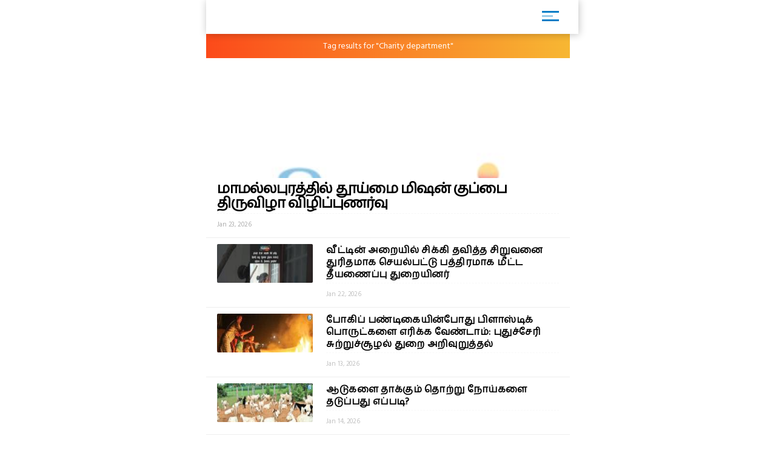

--- FILE ---
content_type: text/html; charset=UTF-8
request_url: http://dinakaran.pwa-cdn.readwhere.com/entitysearch/post?keyword=Charity%20department
body_size: 6636
content:
<!DOCTYPE html>
<html ⚡>
   <head>
      <meta charset="utf-8">
      <link rel="icon" type="image/png" sizes="16x16" href="https://cache.epapr.in/applogos/masthead_5acb518b05c55.png.png">
            <title> Search results for "Charity department | Dinakaran"  </title>
      <link rel="canonical" href="http://dinakaran.pwa-cdn.readwhere.com/entitysearch/post?keyword=Charity%20department"/>
      <meta name="viewport" content="width=device-width,minimum-scale=1,initial-scale=1">

            <link rel="manifest" href="https://m.dinakaran.com/theme/Dinakaran/homescreen/manifest.json">
      <script async src="https://cdn.ampproject.org/v0.js"></script>
      <script async custom-element="amp-carousel" src="https://cdn.ampproject.org/v0/amp-carousel-0.1.js"></script>
      <script async custom-element="amp-accordion" src="https://cdn.ampproject.org/v0/amp-accordion-0.1.js"></script>
      <script async custom-element="amp-list" src="https://cdn.ampproject.org/v0/amp-list-0.1.js"></script>
      <script async custom-template="amp-mustache" src="https://cdn.ampproject.org/v0/amp-mustache-0.2.js"></script>
      <script async custom-element="amp-social-share" src="https://cdn.ampproject.org/v0/amp-social-share-0.1.js"></script>
      <script async custom-element="amp-lightbox" src="https://cdn.ampproject.org/v0/amp-lightbox-0.1.js"></script>
      <script async custom-element="amp-image-lightbox" src="https://cdn.ampproject.org/v0/amp-image-lightbox-0.1.js"></script>
      <script async custom-element="amp-youtube" src="https://cdn.ampproject.org/v0/amp-youtube-0.1.js"></script>
      <script async custom-element="amp-form" src="https://cdn.ampproject.org/v0/amp-form-0.1.js"></script>
      <script async custom-element="amp-sidebar" src="https://cdn.ampproject.org/v0/amp-sidebar-0.1.js"></script>
      <script async custom-element="amp-selector" src="https://cdn.ampproject.org/v0/amp-selector-0.1.js"></script>
      <script async custom-element="amp-analytics" src="https://cdn.ampproject.org/v0/amp-analytics-0.1.js"></script>
      <script async custom-element="amp-bind" src="https://cdn.ampproject.org/v0/amp-bind-0.1.js"></script>
      <script async custom-element="amp-video" src="https://cdn.ampproject.org/v0/amp-video-0.1.js"></script>
      <script async custom-element="amp-ad" src="https://cdn.ampproject.org/v0/amp-ad-0.1.js"></script>
      <script async custom-element="amp-iframe" src="https://cdn.ampproject.org/v0/amp-iframe-0.1.js"></script>
      <script async custom-element="amp-twitter" src="https://cdn.ampproject.org/v0/amp-twitter-0.1.js"></script>
      <script async custom-element="amp-install-serviceworker" src="https://cdn.ampproject.org/v0/amp-install-serviceworker-0.1.js"></script>
       <link href="https://fonts.googleapis.com/css?family=Hind+Madurai" rel="stylesheet">
      <style amp-custom>
        .amp-accordion{
            float: left;
        }
         body {
        background-color: white;
      }

    #slideno{
        padding:50px;
    }
    amp-img{
      background: transparent;
    }
   
  button{
      margin-right:20px;
  }
  body {
      margin: 0;
    }
    h1.h1{
        background: linear-gradient(to left,#0d4f6a ,#f83600);
        text-transform: uppercase;
    }
    h1.h1 a{
      color: #fff;
    }
    .brand-logo {
    }

    .ad-container {
      display: flex;
      justify-content: center;
    }

    .content-container p {
      line-height: 24px;
    }
    .content-container p amp-img{
      padding: 10px 0 0 0;
    }
    main{
      width: 100%;
      float: left;
    }
    header,
    .article-body {
      padding: 10px 15px;
    }
    
    .article-body{
        color: #000;
    }
    
    .lightbox {
      background: #222;
    }

    .full-bleed {
      margin: 0 -15px;
    }

    .lightbox-content {
      width: 100%;
      float: left;
      /*position: absolute;
      top: 0;
      left: 0;
      right: 0;
      bottom: 0;

      display: flex;
      flex-direction: column;
      flex-wrap: nowrap;
      justify-content: center;
      align-items: center;*/
    }

    .lightbox-content p {
      color: #fff;
      padding: 15px;
    }

    .lightbox amp-img {
      width: 100%;
    }

    figure {
      margin: 0;padding: 0 15px;
    }

    figcaption {
      color: #6f757a;
      padding: 15px 0;
      font-size: .9em;
      margin:10px;
    }

    .author {
      display: flex;
      align-items: center;
      background: #f4f4f4;
      padding: 0 15px;
      font-size: .8em;
      border: solid #dcdcdc;
      border-width: 1px 0;
    }
    .header-time {
      color: #a8a3ae;
      font-size: 12px;
      padding: 10px 0 10px 0;
      border-top: 1px dashed #f4f4f4;
      width: 100%;
      float: left;
    }
    .author p {
      margin: 5px;
    }

    .byline {
      display: inline-block;
    }

    .byline p {
      line-height: normal;
    }

    .byline .brand {
      color: #6f757a;
    }

    .standfirst {
      color: #6f757a;
    }

    .mailto {
      text-decoration: none;
    }

    #author-avatar {
      margin: 10px;
      border: 5px solid #fff;
      width: 50px;
      height: 50px;
      border-radius: 50%;
    }

    h1 {
      margin: 0px 0;
      padding: 10px 0;
      font-weight: normal;
      text-align: center;
      font-weight: bold;
    }

    footer {
      text-align: center;
    font-size: 1rem;
    padding: 10px 0;
    background: #212121;
    color: #fff;
    margin-top: 20px;
    float: left;
    width: 100%;
    font-size: 0.8em;
    }
    footer a{
        color:#fff;
    }

    hr {
      margin: 0;
    }

    amp-img {
      background-color: transparent;
      background: transparent;
    }
    
     #carousel-2 > div {
      margin: 5px;
      padding: 5px;
    }
    
 .homecontent{
    white-space: initial;
     width:200px;
    position: absolute;
    }
    .firsthomearticle{
        margin:10px;
    }
    h3{
        margin:10px;
    }
.homearticle{
        height: 92px;
        margin:10px;
    }
    .imagediv{
        float:left;
        margin-right:10px;
    }    

    a{
    text-decoration: initial;
    color: #6B7277;
}
.mainarticle{
    background: white;
}
.lightboxcarousal{
     background: #222;
}
.relatedarticle{
    width:180px;
    white-space: pre-wrap;
    background: white;
    height: 280px;
    position: relative;
}
#socialShare{
    width: 100%;
    float: left;
    margin-left: 5px;
    margin: 10px 0;
    padding: 0px 10px;
}  
#socialShare a{
    margin-right:15px;
} 
.relatedPostTitle{
   margin: 0px 5px 5px;
    color: #000;
    font-weight: bold;
    font-size: 14px;
    word-wrap: break-word;
    position: absolute;
    top: 148px;
}
.articleDiv {
    border: none;
    box-shadow: 0px 0px 16px rgba(0, 0, 0, .48);
}
.adDiv{
    text-align: center;
    display: inline-block;
    margin: 10px auto;
    width: 100%;
}  
.main{
    max-width:600px;
    margin: 0 auto;
}
.header,
.footer
{
	text-align: center;
}
.header,
.footer
{
	background: #353767;
	font-size: 16px;
	font-weight: bold;
	color: #fff;
	line-height: 40px;


	-moz-box-sizing: border-box;
	box-sizing: border-box;	
	width: 100%;
	height: 40px;
	padding: 0 50px;
}
.header.fixed
{
	position: fixed;
	top: 0;
	left: 0;
}
.footer.fixed
{
	position: fixed;
	bottom: 0;
	left: 0;
}
.header a
{
	background: center center no-repeat transparent;
	background-image: url( [data-uri] );

	display: block;
	width: 40px;
	height: 40px;
	position: absolute;
	top: 0;
	left: 10px;
}
#iconImage{
    background: white;
}
.h11{
    width: 100%;
    float: left;
    margin: 0px;
    padding: 0px;
    box-shadow: 1px 1px 12px rgba(0, 0, 0, .24);
    padding: 6px 0px 0px 14px;
    margin: 0 0 0px 0;
    background: #fff;
    position: relative;
}
.h11 a{
    width: 75%;
    float: left;
    border-bottom: none;
    color: #fff;
    font-size: 1em;
    letter-spacing: -2px;
    text-align: left;
}
.h11 a img{
    width: auto;
    max-width: 68%;
}
.mainarticle header h1 {
    width: 100%;
    float: left;
    text-align: left;
    padding: 0px;
    margin: 0px 0 16px 0;
    font-size: 24px;
    line-height: 30px;
}
.common_amp{
  width: 100%;
  float: left;
}
.amp-flying-carpet-text-border {
    background-color:#aaa;
    color: white;
    text-align: center;
    font-size: 12px;
    padding: 2px 0;
    margin: 10px 0;
}
.flying_carpet{
  text-align: center;
}
.grey_1{
    background: #007dc6;
    box-shadow: 0px 0px 16px rgba(0, 0, 0, .48);
    width: 100%;
    float: left;
    padding: 12px 0 12px 10px;
    margin-bottom: 10px;
}
.grey_1 h3{
    color: #fff;
    margin: 0px 0 10px 0;
    text-transform: uppercase;
    font-size: 14px;
}
.article-body a{
  color:#14448F;
}
.sidebar_ul{
  width: 100%;
  float: left;
  margin:0px;
  padding: 0px;
}
.sidebar_ul li{
  width: 100%;
  float: left;
  margin:0px;
  padding: 0px;
  list-style: none;
}
.sidebar_ul li a {
    width: 100%;
    float: left;
    margin: 0px;
    padding: 12px 4%;
    border-bottom: 1px solid #eee;
}
.menu_all_amp{
    width: 100%;
    float: left;
    background: #007dc6;
    color: #fff;
    text-align: center;
    padding: 20px;
    font-weight: bold;
}
.open_sidebar {
    float: right;
    padding: 6px 0;
    width: 40px;
    border: none;
    color: #007dc6;
    margin: 4px 26px 0 0;
    border-radius: 3px;
    background: #fff;
}
.open_sidebar span.span_color {
    height: 3px;
    width: 72%;
    float: left;
    background: #007dc6;
    margin: 2px 14%;
}
.open_sidebar span.span_color:nth-child(2){
    width: 18px;
    opacity: 0.4;
}
.article-body amp-img{
  float: left;
  width: 100%;
  margin:0 0 10px 0;
}
amp-accordion {
    width: 100%;
}
.date_published{
    width: 100%;
    float: left;
    background: #f4f4f4;
    padding: 4px 12px;
}
.relatedarticle time{
  font-size: 12px;
}
.common_width h2{
      width: 94%;
    float: left;
    padding: 4px 3%;
    margin: 0px 0 4px 0;
    font-size: 15px;
    background: #fc4a1a;
    background: -webkit-linear-gradient(to left, #f7b733, #fc4a1a);
    background: linear-gradient(to left, #f7b733, #fc4a1a)
}
.category_heading {
    font-size: 12px;
    color: #fff;
    width: 100%;
    float: left;
    position: relative;
    padding: 2px 0;
}
.common_width{
  width: 100%;
  float: left;
}
.class_33 {
    width: 100%;
    float: left;
    padding: 0 0%;
    background: #fff;
}
.featured_stories {
    width: 94%;
    float: left;
    padding: 10px 3% 4px;
    border-bottom: 1px solid #eee;
    position: relative;
}
.text_featured {
    width: 100%;
    float: left;
    position: relative;
}
.text_featured .card_image {
    width: 28%;
    float: left;
    background-color: #007dc6;
    height: 64px;
    overflow: hidden;
    background-size: cover;
    border-radius: 2px;
}
.featured_post_title {
    width: 68%;
    float: left;
    margin: 0 0 0 4%;
    position: relative;
    right: 0px;
}
.featured_post_title .post_heading {
    width: 100%;
    float: left;
    font-size: 12px;
    color: #000;
    line-height: 16px;
    font-weight: 800;
    letter-spacing: 0.024em;
}
.featured_post_title time {
    font-size: 11px;
    color: #999;
    font-weight: 500;
    opacity: 0.6;
    letter-spacing: -0.01em;
    margin-top: 4px;
    display: inline-block;
}
.text_featured .card_image img{
  max-width: 100%;
}
.category_page_name {
    background: linear-gradient(to left, #f7b733, #fc4a1a);
    text-align: center;
    color: #fff;
    padding: 5px 0;
    font-size: 18px;
    margin: 0 0 8px 0;
}
.view_all_home {
    float: right;
    font-size: 16px;
    position: absolute;
    right: 0px;
}
.breadcrumb_links {
    width: 100%;
    float: left;
    padding: 10px 2% 4px;
}
.breadcrumb_links ul{
  width: 100%;
  float: left;
  margin:0px;
  text-align: left;
  padding: 0px;
}
.breadcrumb_links ul li{
  float: left;
  list-style: none;
  padding: 0px 4px;
  color: #888;
  margin: 0px 0 6px 0;
}
.breadcrumb_links ul li a {
    float: left;
    list-style: none;
    padding: 2px 10px;
    color: #fff;
    font-size: 12px;
    letter-spacing: 0.02em;
    background: linear-gradient(to left, #f7b733, #fc4a1a);
    text-decoration: none;
    border-radius: 2px;
    line-height: 20px;
}
.class_33 .featured_stories:nth-child(1) .card_image{
  width: 100%;
  height: 180px;
  box-shadow: none;
  border-radius: 2px;
}
.class_33 .featured_stories:nth-child(1) .featured_post_title {
    width: 100%;
    margin: 0px;
    bottom: 0px;
}
.class_33 .featured_stories:nth-child(1) .featured_post_title .post_heading {
    font-size: 18px;
    padding: 6px 0 0px 0;
    font-weight: 800;
    line-height: 22px;
    color: #000;
    letter-spacing: -1px;
}
.class_33 .featured_stories:nth-child(1) .featured_post_title time {
    opacity: 0.8;
    font-weight: 500;
}

         body{
         font-family: 'Hind Madurai', sans-serif;
         }
         amp-sidebar {
         width: 250px;
         padding-right: 10px;
         background: #fff;
         }
         .amp_Ad{
          width: 100%;
          float: left;
          text-align: center;
          margin:10px auto;
         }
         .menu-title {
          padding: 10px 6%;
          font-weight: normal;
          font-size: 15px;
          width: 92%;
        }
        .menu-title:after {
            display: inline-block;
            content: "▾";
            padding: 0 0 0 1.5rem;
            color: #000;
            float: right;
        }
        .amp-accordion{
          float: left;
        }
        .h11{
          background: #FFFFFF;
        }
        .open_sidebar{
          background: transparent;
        }
        .open_sidebar span.span_color{
          height: 3px;
          width: 72%;
          float: left;
          background: #007dc6;
          margin: 2px 14%;        
        }
        .grey_1{
          background: #FFFFFF;
        }
        .common_width h2{
                  }
        .menu_all_amp{
                  }
        .category_page_name{
          padding: 10px 0;
          font-size: 14px;
        }
        .class_33 .featured_stories:nth-child(1) .featured_post_title .post_heading{
          font-size: 24px;
          line-height: 24px;
        }
        .featured_post_title .post_heading{
          font-size: 16px;
          font-weight: 600;
          line-height: 20px;
        }
        </style>
      <style amp-boilerplate>body{-webkit-animation:-amp-start 8s steps(1,end) 0s 1 normal both;-moz-animation:-amp-start 8s steps(1,end) 0s 1 normal both;-ms-animation:-amp-start 8s steps(1,end) 0s 1 normal both;animation:-amp-start 8s steps(1,end) 0s 1 normal both}@-webkit-keyframes -amp-start{from{visibility:hidden}to{visibility:visible}}@-moz-keyframes -amp-start{from{visibility:hidden}to{visibility:visible}}@-ms-keyframes -amp-start{from{visibility:hidden}to{visibility:visible}}@-o-keyframes -amp-start{from{visibility:hidden}to{visibility:visible}}@keyframes -amp-start{from{visibility:hidden}to{visibility:visible}}</style>
      <noscript>
         <style amp-boilerplate>body{-webkit-animation:none;-moz-animation:none;-ms-animation:none;animation:none}</style>
      </noscript>
   </head>
   <body>
     
      <amp-analytics type="googleanalytics">
         <script type="application/json">
            {
              "vars": {
                "account": "UA-113999565-1"
              },
              "triggers": {
                "trackPageview": {
                  "on": "visible",
                  "request": "pageview"
                }
              }
            }
         </script>
      </amp-analytics>

      <div class="main">

         <header class="h11"> 
          <a href="https://m.dinakaran.com/amp">
            <amp-img src="https://cache.epapr.in/applogos/masthead_5acc95742cad0.png" alt="" height="44" width="144"></amp-img> 
          </a>
          <button class="open_sidebar" on="tap:sidebar1">
          <span class="span_color">  </span>
          <span class="span_color">  </span>
          <span class="span_color">  </span>
          </button>
        </header>


        <div class="common_width">
          
                  <div class="category_page_name cbutton--effect-novak">
                  Tag results for "Charity department"
               </div>

              <div class="class_33">               
                                                              <a itemscope itemtype="http://schema.org/NewsArticle" itemprop="url" class="cbutton cbutton--effect-radomir featured_stories" href="https://m.dinakaran.com/article/news-detail/10090695/amp?ref=entity&keyword=Charity department">
                     <div class="text_featured">
                        <div class="gradient"> </div>
                        <div class="card_image"> <amp-img src="https://mc-webpcache.readwhere.in/mcms.php?size=medium&in=https://mcmscache.epapr.in/post_images/website_212/post_47017494/thumb.png" layout="responsive" width="104px" height="80px"> <amp-img alt=""
                                                fallback
                                                width="104px"
                                                height="80px"
                                                layout="responsive"
                                                src="https://mc-webpcache.readwhere.in/mcms.php?size=medium&in=https://mcmscache.epapr.in/post_images/website_212/post_47017494/thumb.png"></amp-img> </amp-img> </div>                        <div class="featured_post_title">
                           <div class="post_heading">
                              மாமல்லபுரத்தில் தூய்மை மிஷன் குப்பை திருவிழா விழிப்புணர்வு                           </div>
                           <div class="post">
                            <time class="header-time" itemprop="datePublished">
                              Jan 23, 2026                            </time>
                           </div>
                        </div>
                     </div>
                  </a>
                                                              <a itemscope itemtype="http://schema.org/NewsArticle" itemprop="url" class="cbutton cbutton--effect-radomir featured_stories" href="https://m.dinakaran.com/article/news-detail/kpUYoGyR9mA/amp?ref=entity&keyword=Charity department">
                     <div class="text_featured">
                        <div class="gradient"> </div>
                        <div class="card_image"> <amp-img src="https://mc-webpcache.readwhere.in/mcms.php?size=small&in=https://mcmscache.epapr.in/post_images/website_212/post_47011036/thumb.jpg" layout="responsive" width="104px" height="80px"> <amp-img alt=""
                                                fallback
                                                width="104px"
                                                height="80px"
                                                layout="responsive"
                                                src="https://mc-webpcache.readwhere.in/mcms.php?size=small&in=https://mcmscache.epapr.in/post_images/website_212/post_47011036/thumb.jpg"></amp-img> </amp-img> </div>                        <div class="featured_post_title">
                           <div class="post_heading">
                              வீட்டின் அறையில் சிக்கி தவித்த  சிறுவனை துரிதமாக செயல்பட்டு பத்திரமாக மீட்ட தீயணைப்பு துறையினர்                           </div>
                           <div class="post">
                            <time class="header-time" itemprop="datePublished">
                              Jan 22, 2026                            </time>
                           </div>
                        </div>
                     </div>
                  </a>
                                                              <a itemscope itemtype="http://schema.org/NewsArticle" itemprop="url" class="cbutton cbutton--effect-radomir featured_stories" href="https://m.dinakaran.com/article/news-detail/10086326/amp?ref=entity&keyword=Charity department">
                     <div class="text_featured">
                        <div class="gradient"> </div>
                        <div class="card_image"> <amp-img src="https://mc-webpcache.readwhere.in/mcms.php?size=small&in=https://mcmscache.epapr.in/post_images/website_212/post_46970661/thumb.jpg" layout="responsive" width="104px" height="80px"> <amp-img alt=""
                                                fallback
                                                width="104px"
                                                height="80px"
                                                layout="responsive"
                                                src="https://mc-webpcache.readwhere.in/mcms.php?size=small&in=https://mcmscache.epapr.in/post_images/website_212/post_46970661/thumb.jpg"></amp-img> </amp-img> </div>                        <div class="featured_post_title">
                           <div class="post_heading">
                              போகிப் பண்டிகையின்போது பிளாஸ்டிக் பொருட்களை எரிக்க வேண்டாம்: புதுச்சேரி சுற்றுச்சூழல் துறை அறிவுறுத்தல்                           </div>
                           <div class="post">
                            <time class="header-time" itemprop="datePublished">
                              Jan 13, 2026                            </time>
                           </div>
                        </div>
                     </div>
                  </a>
                                                              <a itemscope itemtype="http://schema.org/NewsArticle" itemprop="url" class="cbutton cbutton--effect-radomir featured_stories" href="https://m.dinakaran.com/article/news-detail/10086904/amp?ref=entity&keyword=Charity department">
                     <div class="text_featured">
                        <div class="gradient"> </div>
                        <div class="card_image"> <amp-img src="https://mc-webpcache.readwhere.in/mcms.php?size=small&in=https://mcmscache.epapr.in/post_images/website_212/post_46975696/thumb.jpg" layout="responsive" width="104px" height="80px"> <amp-img alt=""
                                                fallback
                                                width="104px"
                                                height="80px"
                                                layout="responsive"
                                                src="https://mc-webpcache.readwhere.in/mcms.php?size=small&in=https://mcmscache.epapr.in/post_images/website_212/post_46975696/thumb.jpg"></amp-img> </amp-img> </div>                        <div class="featured_post_title">
                           <div class="post_heading">
                              ஆடுகளை தாக்கும் தொற்று நோய்களை தடுப்பது எப்படி?                           </div>
                           <div class="post">
                            <time class="header-time" itemprop="datePublished">
                              Jan 14, 2026                            </time>
                           </div>
                        </div>
                     </div>
                  </a>
                                                              <a itemscope itemtype="http://schema.org/NewsArticle" itemprop="url" class="cbutton cbutton--effect-radomir featured_stories" href="https://m.dinakaran.com/article/news-detail/10090105/amp?ref=entity&keyword=Charity department">
                     <div class="text_featured">
                        <div class="gradient"> </div>
                        <div class="card_image"> <amp-img src="https://mc-webpcache.readwhere.in/mcms.php?size=small&in=https://mcmscache.epapr.in/post_images/website_212/post_47012864/thumb.jpg" layout="responsive" width="104px" height="80px"> <amp-img alt=""
                                                fallback
                                                width="104px"
                                                height="80px"
                                                layout="responsive"
                                                src="https://mc-webpcache.readwhere.in/mcms.php?size=small&in=https://mcmscache.epapr.in/post_images/website_212/post_47012864/thumb.jpg"></amp-img> </amp-img> </div>                        <div class="featured_post_title">
                           <div class="post_heading">
                              கறிக்கோழி வளர்ப்பு குறித்து ஆய்வு செய்ய மாவட்ட அளவில் தொழில்நுட்ப குழு அமைப்பு: கால்நடை பராமரிப்புத்துறை அறிவிப்பு                           </div>
                           <div class="post">
                            <time class="header-time" itemprop="datePublished">
                              Jan 22, 2026                            </time>
                           </div>
                        </div>
                     </div>
                  </a>
                                                              <a itemscope itemtype="http://schema.org/NewsArticle" itemprop="url" class="cbutton cbutton--effect-radomir featured_stories" href="https://m.dinakaran.com/article/news-detail/10090044/amp?ref=entity&keyword=Charity department">
                     <div class="text_featured">
                        <div class="gradient"> </div>
                        <div class="card_image"> <amp-img src="https://mc-webpcache.readwhere.in/mcms.php?size=small&in=https://mcmscache.epapr.in/post_images/website_212/post_47013032/thumb.png" layout="responsive" width="104px" height="80px"> <amp-img alt=""
                                                fallback
                                                width="104px"
                                                height="80px"
                                                layout="responsive"
                                                src="https://mc-webpcache.readwhere.in/mcms.php?size=small&in=https://mcmscache.epapr.in/post_images/website_212/post_47013032/thumb.png"></amp-img> </amp-img> </div>                        <div class="featured_post_title">
                           <div class="post_heading">
                              கூடப்பாக்கத்தில் சிறப்பு கால்நடை மருத்துவ முகாம்                           </div>
                           <div class="post">
                            <time class="header-time" itemprop="datePublished">
                              Jan 22, 2026                            </time>
                           </div>
                        </div>
                     </div>
                  </a>
                                                              <a itemscope itemtype="http://schema.org/NewsArticle" itemprop="url" class="cbutton cbutton--effect-radomir featured_stories" href="https://m.dinakaran.com/article/news-detail/10088994/amp?ref=entity&keyword=Charity department">
                     <div class="text_featured">
                        <div class="gradient"> </div>
                        <div class="card_image"> <amp-img src="https://mc-webpcache.readwhere.in/mcms.php?size=small&in=https://mcmscache.epapr.in/post_images/website_212/post_47003589/thumb.png" layout="responsive" width="104px" height="80px"> <amp-img alt=""
                                                fallback
                                                width="104px"
                                                height="80px"
                                                layout="responsive"
                                                src="https://mc-webpcache.readwhere.in/mcms.php?size=small&in=https://mcmscache.epapr.in/post_images/website_212/post_47003589/thumb.png"></amp-img> </amp-img> </div>                        <div class="featured_post_title">
                           <div class="post_heading">
                              நாகையில் சாலை பாதுகாப்பு விழிப்புணர்வு பேரணி                           </div>
                           <div class="post">
                            <time class="header-time" itemprop="datePublished">
                              Jan 20, 2026                            </time>
                           </div>
                        </div>
                     </div>
                  </a>
                                                              <a itemscope itemtype="http://schema.org/NewsArticle" itemprop="url" class="cbutton cbutton--effect-radomir featured_stories" href="https://m.dinakaran.com/article/news-detail/10087667/amp?ref=entity&keyword=Charity department">
                     <div class="text_featured">
                        <div class="gradient"> </div>
                        <div class="card_image"> <amp-img src="https://mc-webpcache.readwhere.in/mcms.php?size=small&in=https://mcmscache.epapr.in/post_images/website_212/post_46990251/thumb.jpg" layout="responsive" width="104px" height="80px"> <amp-img alt=""
                                                fallback
                                                width="104px"
                                                height="80px"
                                                layout="responsive"
                                                src="https://mc-webpcache.readwhere.in/mcms.php?size=small&in=https://mcmscache.epapr.in/post_images/website_212/post_46990251/thumb.jpg"></amp-img> </amp-img> </div>                        <div class="featured_post_title">
                           <div class="post_heading">
                              ஆசிரியர்களின் போராட்டத்தை முடிவுக்கு கொண்டுவர வேண்டும்: கல்வியாளர்கள், பெற்றோர் கோரிக்கை                           </div>
                           <div class="post">
                            <time class="header-time" itemprop="datePublished">
                              Jan 17, 2026                            </time>
                           </div>
                        </div>
                     </div>
                  </a>
                                                              <a itemscope itemtype="http://schema.org/NewsArticle" itemprop="url" class="cbutton cbutton--effect-radomir featured_stories" href="https://m.dinakaran.com/article/news-detail/10083328/amp?ref=entity&keyword=Charity department">
                     <div class="text_featured">
                        <div class="gradient"> </div>
                        <div class="card_image"> <amp-img src="https://mc-webpcache.readwhere.in/mcms.php?size=small&in=https://mcmscache.epapr.in/post_images/website_212/post_46943000/thumb.jpg" layout="responsive" width="104px" height="80px"> <amp-img alt=""
                                                fallback
                                                width="104px"
                                                height="80px"
                                                layout="responsive"
                                                src="https://mc-webpcache.readwhere.in/mcms.php?size=small&in=https://mcmscache.epapr.in/post_images/website_212/post_46943000/thumb.jpg"></amp-img> </amp-img> </div>                        <div class="featured_post_title">
                           <div class="post_heading">
                              புதுக்கோட்டை மாவட்ட விசைப்படகு, நாட்டுப் படகு மீனவர்கள் இன்று கடலுக்கு செல்ல வேண்டாம்: மீன்வளத்துறை அறிவுறுத்தல்                           </div>
                           <div class="post">
                            <time class="header-time" itemprop="datePublished">
                              Jan 07, 2026                            </time>
                           </div>
                        </div>
                     </div>
                  </a>
                                                              <a itemscope itemtype="http://schema.org/NewsArticle" itemprop="url" class="cbutton cbutton--effect-radomir featured_stories" href="https://m.dinakaran.com/article/news-detail/10079009/amp?ref=entity&keyword=Charity department">
                     <div class="text_featured">
                        <div class="gradient"> </div>
                        <div class="card_image"> <amp-img src="https://mc-webpcache.readwhere.in/mcms.php?size=small&in=https://mcmscache.epapr.in/post_images/website_212/post_46907880/thumb.jpg" layout="responsive" width="104px" height="80px"> <amp-img alt=""
                                                fallback
                                                width="104px"
                                                height="80px"
                                                layout="responsive"
                                                src="https://mc-webpcache.readwhere.in/mcms.php?size=small&in=https://mcmscache.epapr.in/post_images/website_212/post_46907880/thumb.jpg"></amp-img> </amp-img> </div>                        <div class="featured_post_title">
                           <div class="post_heading">
                              அரசு நிலத்தை போலி ஆவணம் மூலம் பதிவு செய்து நெடுஞ்சாலைத்துறையிடம் ரூ.160 கோடி சுருட்டல்: பதிவு, வருவாய்த்துறை அதிகாரிகள் உடந்தை                           </div>
                           <div class="post">
                            <time class="header-time" itemprop="datePublished">
                              Dec 29, 2025                            </time>
                           </div>
                        </div>
                     </div>
                  </a>
                                                              <a itemscope itemtype="http://schema.org/NewsArticle" itemprop="url" class="cbutton cbutton--effect-radomir featured_stories" href="https://m.dinakaran.com/article/news-detail/10081311/amp?ref=entity&keyword=Charity department">
                     <div class="text_featured">
                        <div class="gradient"> </div>
                        <div class="card_image"> <amp-img src="https://mc-webpcache.readwhere.in/mcms.php?size=small&in=https://mcmscache.epapr.in/post_images/website_212/post_46925252/thumb.png" layout="responsive" width="104px" height="80px"> <amp-img alt=""
                                                fallback
                                                width="104px"
                                                height="80px"
                                                layout="responsive"
                                                src="https://mc-webpcache.readwhere.in/mcms.php?size=small&in=https://mcmscache.epapr.in/post_images/website_212/post_46925252/thumb.png"></amp-img> </amp-img> </div>                        <div class="featured_post_title">
                           <div class="post_heading">
                              கார் மீது டாரஸ் லாரி மோதி விபத்து லஞ்ச ஒழிப்புத்துறை ஆய்வாளர் படுகாயம்                           </div>
                           <div class="post">
                            <time class="header-time" itemprop="datePublished">
                              Jan 02, 2026                            </time>
                           </div>
                        </div>
                     </div>
                  </a>
                                                              <a itemscope itemtype="http://schema.org/NewsArticle" itemprop="url" class="cbutton cbutton--effect-radomir featured_stories" href="https://m.dinakaran.com/article/news-detail/10090278/amp?ref=entity&keyword=Charity department">
                     <div class="text_featured">
                        <div class="gradient"> </div>
                        <div class="card_image"> <amp-img src="https://mc-webpcache.readwhere.in/mcms.php?size=small&in=https://mcmscache.epapr.in/post_images/website_212/post_47013207/thumb.png" layout="responsive" width="104px" height="80px"> <amp-img alt=""
                                                fallback
                                                width="104px"
                                                height="80px"
                                                layout="responsive"
                                                src="https://mc-webpcache.readwhere.in/mcms.php?size=small&in=https://mcmscache.epapr.in/post_images/website_212/post_47013207/thumb.png"></amp-img> </amp-img> </div>                        <div class="featured_post_title">
                           <div class="post_heading">
                              9 அம்ச கோரிக்கைகளை வலியுறுத்தி வருவாய்துறை அலுவலர்கள் தர்ணா போராட்டம்                           </div>
                           <div class="post">
                            <time class="header-time" itemprop="datePublished">
                              Jan 22, 2026                            </time>
                           </div>
                        </div>
                     </div>
                  </a>
                                                              <a itemscope itemtype="http://schema.org/NewsArticle" itemprop="url" class="cbutton cbutton--effect-radomir featured_stories" href="https://m.dinakaran.com/article/news-detail/10089528/amp?ref=entity&keyword=Charity department">
                     <div class="text_featured">
                        <div class="gradient"> </div>
                        <div class="card_image"> <amp-img src="https://mc-webpcache.readwhere.in/mcms.php?size=small&in=https://mcmscache.epapr.in/post_images/website_212/post_47008214/thumb.png" layout="responsive" width="104px" height="80px"> <amp-img alt=""
                                                fallback
                                                width="104px"
                                                height="80px"
                                                layout="responsive"
                                                src="https://mc-webpcache.readwhere.in/mcms.php?size=small&in=https://mcmscache.epapr.in/post_images/website_212/post_47008214/thumb.png"></amp-img> </amp-img> </div>                        <div class="featured_post_title">
                           <div class="post_heading">
                              மகளிர் மேம்பாட்டுத்துறை சார்பில் விதவை மகள் திருமண நிதியுதவி ரூ.40 ஆயிரமாக உயர்வு அரசாணை வெளியீடு                           </div>
                           <div class="post">
                            <time class="header-time" itemprop="datePublished">
                              Jan 21, 2026                            </time>
                           </div>
                        </div>
                     </div>
                  </a>
                                                              <a itemscope itemtype="http://schema.org/NewsArticle" itemprop="url" class="cbutton cbutton--effect-radomir featured_stories" href="https://m.dinakaran.com/article/news-detail/10090945/amp?ref=entity&keyword=Charity department">
                     <div class="text_featured">
                        <div class="gradient"> </div>
                        <div class="card_image"> <amp-img src="https://mc-webpcache.readwhere.in/mcms.php?size=small&in=https://mcmscache.epapr.in/post_images/website_212/post_47018144/thumb.png" layout="responsive" width="104px" height="80px"> <amp-img alt=""
                                                fallback
                                                width="104px"
                                                height="80px"
                                                layout="responsive"
                                                src="https://mc-webpcache.readwhere.in/mcms.php?size=small&in=https://mcmscache.epapr.in/post_images/website_212/post_47018144/thumb.png"></amp-img> </amp-img> </div>                        <div class="featured_post_title">
                           <div class="post_heading">
                              பள்ளி கல்வித்துறை சார்பில் டேக்வாண்டா போட்டியில் வெற்றி பெற்ற மாணவிக்கு பாராட்டு                           </div>
                           <div class="post">
                            <time class="header-time" itemprop="datePublished">
                              Jan 24, 2026                            </time>
                           </div>
                        </div>
                     </div>
                  </a>
                                                              <a itemscope itemtype="http://schema.org/NewsArticle" itemprop="url" class="cbutton cbutton--effect-radomir featured_stories" href="https://m.dinakaran.com/article/news-detail/10089513/amp?ref=entity&keyword=Charity department">
                     <div class="text_featured">
                        <div class="gradient"> </div>
                        <div class="card_image"> <amp-img src="https://mc-webpcache.readwhere.in/mcms.php?size=small&in=https://mcmscache.epapr.in/post_images/website_212/post_47008246/thumb.png" layout="responsive" width="104px" height="80px"> <amp-img alt=""
                                                fallback
                                                width="104px"
                                                height="80px"
                                                layout="responsive"
                                                src="https://mc-webpcache.readwhere.in/mcms.php?size=small&in=https://mcmscache.epapr.in/post_images/website_212/post_47008246/thumb.png"></amp-img> </amp-img> </div>                        <div class="featured_post_title">
                           <div class="post_heading">
                              மாணவர்கள் திறன் மேம்பாட்டு பயிற்சி பெற விண்ணப்பிக்கலாம்                           </div>
                           <div class="post">
                            <time class="header-time" itemprop="datePublished">
                              Jan 21, 2026                            </time>
                           </div>
                        </div>
                     </div>
                  </a>
                                                              <a itemscope itemtype="http://schema.org/NewsArticle" itemprop="url" class="cbutton cbutton--effect-radomir featured_stories" href="https://m.dinakaran.com/article/news-detail/10084531/amp?ref=entity&keyword=Charity department">
                     <div class="text_featured">
                        <div class="gradient"> </div>
                        <div class="card_image"> <amp-img src="https://mc-webpcache.readwhere.in/mcms.php?size=small&in=https://mcmscache.epapr.in/post_images/website_212/post_46953653/thumb.jpg" layout="responsive" width="104px" height="80px"> <amp-img alt=""
                                                fallback
                                                width="104px"
                                                height="80px"
                                                layout="responsive"
                                                src="https://mc-webpcache.readwhere.in/mcms.php?size=small&in=https://mcmscache.epapr.in/post_images/website_212/post_46953653/thumb.jpg"></amp-img> </amp-img> </div>                        <div class="featured_post_title">
                           <div class="post_heading">
                              ஈரானில் ஆளும் அரசுக்கு எதிராக போராட்டம் வலுக்கும் நிலையில் நாடு முழுவதும் இணையதள சேவை முடக்கம்                           </div>
                           <div class="post">
                            <time class="header-time" itemprop="datePublished">
                              Jan 09, 2026                            </time>
                           </div>
                        </div>
                     </div>
                  </a>
                                                              <a itemscope itemtype="http://schema.org/NewsArticle" itemprop="url" class="cbutton cbutton--effect-radomir featured_stories" href="https://m.dinakaran.com/article/news-detail/10088415/amp?ref=entity&keyword=Charity department">
                     <div class="text_featured">
                        <div class="gradient"> </div>
                        <div class="card_image"> <amp-img src="https://mc-webpcache.readwhere.in/mcms.php?size=small&in=https://mcmscache.epapr.in/post_images/website_212/post_46998420/thumb.jpg" layout="responsive" width="104px" height="80px"> <amp-img alt=""
                                                fallback
                                                width="104px"
                                                height="80px"
                                                layout="responsive"
                                                src="https://mc-webpcache.readwhere.in/mcms.php?size=small&in=https://mcmscache.epapr.in/post_images/website_212/post_46998420/thumb.jpg"></amp-img> </amp-img> </div>                        <div class="featured_post_title">
                           <div class="post_heading">
                              தமிழகத்தில் விடைபெற்றது வடகிழக்கு பருவமழை: வானிலை மையம் அறிவிப்பு                           </div>
                           <div class="post">
                            <time class="header-time" itemprop="datePublished">
                              Jan 19, 2026                            </time>
                           </div>
                        </div>
                     </div>
                  </a>
                                                              <a itemscope itemtype="http://schema.org/NewsArticle" itemprop="url" class="cbutton cbutton--effect-radomir featured_stories" href="https://m.dinakaran.com/article/news-detail/10088151/amp?ref=entity&keyword=Charity department">
                     <div class="text_featured">
                        <div class="gradient"> </div>
                        <div class="card_image"> <amp-img src="https://mc-webpcache.readwhere.in/mcms.php?size=small&in=https://mcmscache.epapr.in/post_images/website_212/post_46995156/thumb.jpg" layout="responsive" width="104px" height="80px"> <amp-img alt=""
                                                fallback
                                                width="104px"
                                                height="80px"
                                                layout="responsive"
                                                src="https://mc-webpcache.readwhere.in/mcms.php?size=small&in=https://mcmscache.epapr.in/post_images/website_212/post_46995156/thumb.jpg"></amp-img> </amp-img> </div>                        <div class="featured_post_title">
                           <div class="post_heading">
                              நிபா தொற்று எதிரொலி : பதநீர் அருந்துவதைத் தவிர்க்குமாறு தமிழ்நாடு பொது சுகாதாரத்துறை அறிவுறுத்தல்!!                           </div>
                           <div class="post">
                            <time class="header-time" itemprop="datePublished">
                              Jan 19, 2026                            </time>
                           </div>
                        </div>
                     </div>
                  </a>
                                                              <a itemscope itemtype="http://schema.org/NewsArticle" itemprop="url" class="cbutton cbutton--effect-radomir featured_stories" href="https://m.dinakaran.com/article/news-detail/10090255/amp?ref=entity&keyword=Charity department">
                     <div class="text_featured">
                        <div class="gradient"> </div>
                        <div class="card_image"> <amp-img src="https://mc-webpcache.readwhere.in/mcms.php?size=small&in=https://mcmscache.epapr.in/post_images/website_212/post_47013139/thumb.jpg" layout="responsive" width="104px" height="80px"> <amp-img alt=""
                                                fallback
                                                width="104px"
                                                height="80px"
                                                layout="responsive"
                                                src="https://mc-webpcache.readwhere.in/mcms.php?size=small&in=https://mcmscache.epapr.in/post_images/website_212/post_47013139/thumb.jpg"></amp-img> </amp-img> </div>                        <div class="featured_post_title">
                           <div class="post_heading">
                              81 கல்லூரிகளில் ஆய்வக வசதி மேம்படுத்த ரூ.9.45 கோடி நிதி: அமைச்சர் கோவி.செழியன் வழங்கினார்                           </div>
                           <div class="post">
                            <time class="header-time" itemprop="datePublished">
                              Jan 22, 2026                            </time>
                           </div>
                        </div>
                     </div>
                  </a>
                                                              <a itemscope itemtype="http://schema.org/NewsArticle" itemprop="url" class="cbutton cbutton--effect-radomir featured_stories" href="https://m.dinakaran.com/article/news-detail/10081643/amp?ref=entity&keyword=Charity department">
                     <div class="text_featured">
                        <div class="gradient"> </div>
                        <div class="card_image"> <amp-img src="https://mc-webpcache.readwhere.in/mcms.php?size=small&in=https://mcmscache.epapr.in/post_images/website_212/post_46929416/thumb.jpg" layout="responsive" width="104px" height="80px"> <amp-img alt=""
                                                fallback
                                                width="104px"
                                                height="80px"
                                                layout="responsive"
                                                src="https://mc-webpcache.readwhere.in/mcms.php?size=small&in=https://mcmscache.epapr.in/post_images/website_212/post_46929416/thumb.jpg"></amp-img> </amp-img> </div>                        <div class="featured_post_title">
                           <div class="post_heading">
                              வளிமண்டல மேலடுக்கு சுழற்சியால் தமிழ்நாட்டில் நாளை மழை பெய்யும்                           </div>
                           <div class="post">
                            <time class="header-time" itemprop="datePublished">
                              Jan 03, 2026                            </time>
                           </div>
                        </div>
                     </div>
                  </a>
                                    <div class="clearfix"></div>
               </div>
            </div>
        </div>




      <footer>
         <div class="">Copyright &#169;. <br> All rights reserved. Created by 
            <a href="http://mobi.readwhere.com/">Mobile CMS</a>
         </div>
      </footer>
    </div>
   </body>
</html>